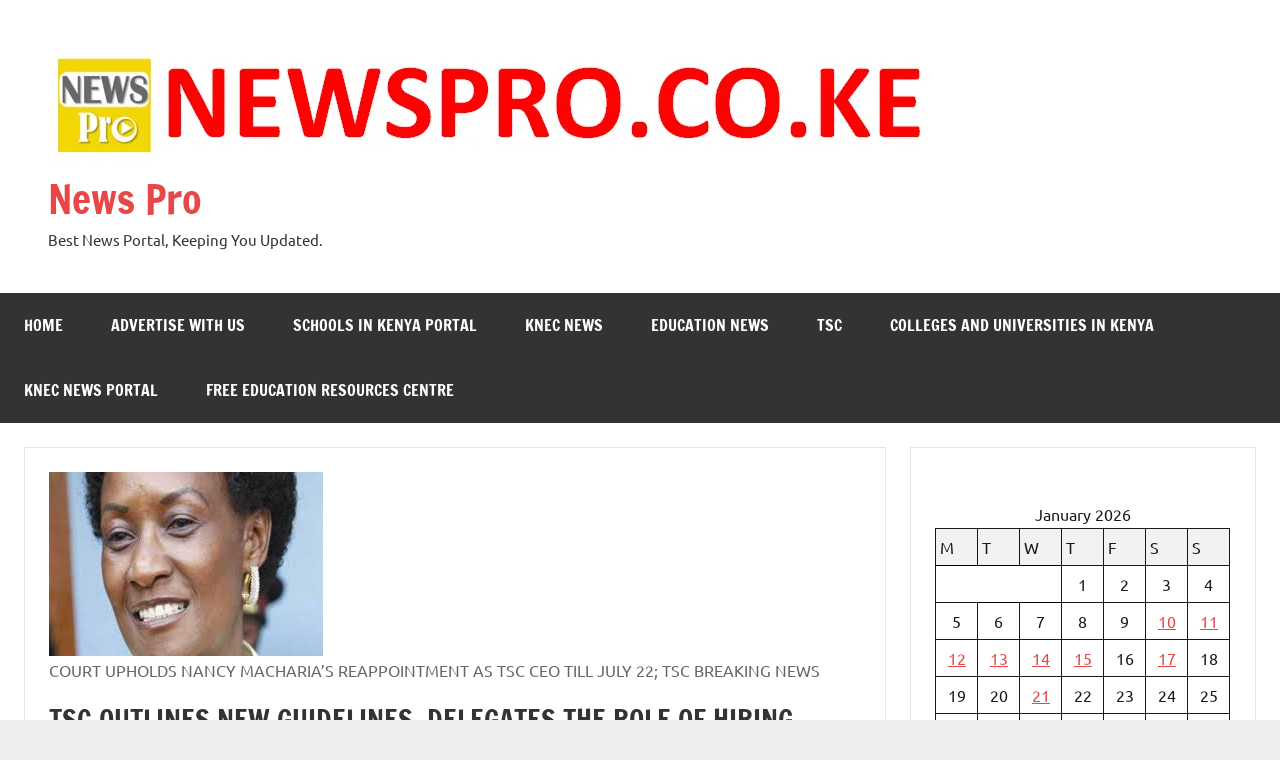

--- FILE ---
content_type: text/html; charset=UTF-8
request_url: https://newspro.co.ke/tsc-outlines-new-guidelines-delegates-the-role-of-hiring-school-heads-tsc-news/
body_size: 16670
content:
<!DOCTYPE html>
<html lang="en-US">

<head>
<meta charset="UTF-8">
<meta name="viewport" content="width=device-width, initial-scale=1">
<link rel="profile" href="https://gmpg.org/xfn/11">

<meta name='robots' content='index, follow, max-image-preview:large, max-snippet:-1, max-video-preview:-1' />

	<!-- This site is optimized with the Yoast SEO plugin v26.8 - https://yoast.com/product/yoast-seo-wordpress/ -->
	<title>TSC OUTLINES NEW GUIDELINES, DELEGATES THE ROLE OF HIRING SCHOOL HEADS: TSC NEWS - News Pro</title>
	<link rel="canonical" href="http://newspro.co.ke/tsc-outlines-new-guidelines-delegates-the-role-of-hiring-school-heads-tsc-news/" />
	<meta property="og:locale" content="en_US" />
	<meta property="og:type" content="article" />
	<meta property="og:title" content="TSC OUTLINES NEW GUIDELINES, DELEGATES THE ROLE OF HIRING SCHOOL HEADS: TSC NEWS - News Pro" />
	<meta property="og:description" content="According to the Commission, this will help promote efficiency in the appointment and deployment of administrators in public schools." />
	<meta property="og:url" content="http://newspro.co.ke/tsc-outlines-new-guidelines-delegates-the-role-of-hiring-school-heads-tsc-news/" />
	<meta property="og:site_name" content="News Pro" />
	<meta property="article:published_time" content="2025-11-29T07:46:58+00:00" />
	<meta property="og:image" content="http://newspro.co.ke/wp-content/uploads/2019/09/download-13.jpg" />
	<meta property="og:image:width" content="274" />
	<meta property="og:image:height" content="184" />
	<meta property="og:image:type" content="image/jpeg" />
	<meta name="author" content="News Pro Team" />
	<meta name="twitter:card" content="summary_large_image" />
	<meta name="twitter:label1" content="Written by" />
	<meta name="twitter:data1" content="News Pro Team" />
	<meta name="twitter:label2" content="Est. reading time" />
	<meta name="twitter:data2" content="3 minutes" />
	<script type="application/ld+json" class="yoast-schema-graph">{"@context":"https://schema.org","@graph":[{"@type":"Article","@id":"http://newspro.co.ke/tsc-outlines-new-guidelines-delegates-the-role-of-hiring-school-heads-tsc-news/#article","isPartOf":{"@id":"http://newspro.co.ke/tsc-outlines-new-guidelines-delegates-the-role-of-hiring-school-heads-tsc-news/"},"author":{"name":"News Pro Team","@id":"https://newspro.co.ke/#/schema/person/f91bc28aea56e9309bc0992737437932"},"headline":"TSC OUTLINES NEW GUIDELINES, DELEGATES THE ROLE OF HIRING SCHOOL HEADS: TSC NEWS","datePublished":"2025-11-29T07:46:58+00:00","mainEntityOfPage":{"@id":"http://newspro.co.ke/tsc-outlines-new-guidelines-delegates-the-role-of-hiring-school-heads-tsc-news/"},"wordCount":591,"commentCount":0,"publisher":{"@id":"https://newspro.co.ke/#organization"},"image":{"@id":"http://newspro.co.ke/tsc-outlines-new-guidelines-delegates-the-role-of-hiring-school-heads-tsc-news/#primaryimage"},"thumbnailUrl":"https://newspro.co.ke/wp-content/uploads/2019/09/download-13.jpg","keywords":["Latest TSC Circular","latest TSC guidelines","latest TSC policies","Teacher Professional Development","TPD Modules","TSC career Progression Guidelines","TSC CPGs","TSC news","TSC process of hiring school heads","TSC Promotions","TSC Promotions Guidelines","TSC Schemes of Service","TSC TPD Modules"],"articleSection":["Breaking News","Education News","TSC","TSC Promotions"],"inLanguage":"en-US"},{"@type":"WebPage","@id":"http://newspro.co.ke/tsc-outlines-new-guidelines-delegates-the-role-of-hiring-school-heads-tsc-news/","url":"http://newspro.co.ke/tsc-outlines-new-guidelines-delegates-the-role-of-hiring-school-heads-tsc-news/","name":"TSC OUTLINES NEW GUIDELINES, DELEGATES THE ROLE OF HIRING SCHOOL HEADS: TSC NEWS - News Pro","isPartOf":{"@id":"https://newspro.co.ke/#website"},"primaryImageOfPage":{"@id":"http://newspro.co.ke/tsc-outlines-new-guidelines-delegates-the-role-of-hiring-school-heads-tsc-news/#primaryimage"},"image":{"@id":"http://newspro.co.ke/tsc-outlines-new-guidelines-delegates-the-role-of-hiring-school-heads-tsc-news/#primaryimage"},"thumbnailUrl":"https://newspro.co.ke/wp-content/uploads/2019/09/download-13.jpg","datePublished":"2025-11-29T07:46:58+00:00","breadcrumb":{"@id":"http://newspro.co.ke/tsc-outlines-new-guidelines-delegates-the-role-of-hiring-school-heads-tsc-news/#breadcrumb"},"inLanguage":"en-US","potentialAction":[{"@type":"ReadAction","target":["http://newspro.co.ke/tsc-outlines-new-guidelines-delegates-the-role-of-hiring-school-heads-tsc-news/"]}]},{"@type":"ImageObject","inLanguage":"en-US","@id":"http://newspro.co.ke/tsc-outlines-new-guidelines-delegates-the-role-of-hiring-school-heads-tsc-news/#primaryimage","url":"https://newspro.co.ke/wp-content/uploads/2019/09/download-13.jpg","contentUrl":"https://newspro.co.ke/wp-content/uploads/2019/09/download-13.jpg","width":274,"height":184,"caption":"COURT UPHOLDS NANCY MACHARIA’S REAPPOINTMENT AS TSC CEO TILL JULY 22; TSC BREAKING NEWS"},{"@type":"BreadcrumbList","@id":"http://newspro.co.ke/tsc-outlines-new-guidelines-delegates-the-role-of-hiring-school-heads-tsc-news/#breadcrumb","itemListElement":[{"@type":"ListItem","position":1,"name":"Home","item":"https://newspro.co.ke/"},{"@type":"ListItem","position":2,"name":"TSC OUTLINES NEW GUIDELINES, DELEGATES THE ROLE OF HIRING SCHOOL HEADS: TSC NEWS"}]},{"@type":"WebSite","@id":"https://newspro.co.ke/#website","url":"https://newspro.co.ke/","name":"News Pro","description":"Best News Portal, Keeping You Updated.","publisher":{"@id":"https://newspro.co.ke/#organization"},"potentialAction":[{"@type":"SearchAction","target":{"@type":"EntryPoint","urlTemplate":"https://newspro.co.ke/?s={search_term_string}"},"query-input":{"@type":"PropertyValueSpecification","valueRequired":true,"valueName":"search_term_string"}}],"inLanguage":"en-US"},{"@type":"Organization","@id":"https://newspro.co.ke/#organization","name":"News Pro","url":"https://newspro.co.ke/","logo":{"@type":"ImageObject","inLanguage":"en-US","@id":"https://newspro.co.ke/#/schema/logo/image/","url":"https://newspro.co.ke/wp-content/uploads/2025/06/cropped-Newspro.co_.ke_.webp","contentUrl":"https://newspro.co.ke/wp-content/uploads/2025/06/cropped-Newspro.co_.ke_.webp","width":512,"height":512,"caption":"News Pro"},"image":{"@id":"https://newspro.co.ke/#/schema/logo/image/"}},{"@type":"Person","@id":"https://newspro.co.ke/#/schema/person/f91bc28aea56e9309bc0992737437932","name":"News Pro Team","image":{"@type":"ImageObject","inLanguage":"en-US","@id":"https://newspro.co.ke/#/schema/person/image/","url":"https://secure.gravatar.com/avatar/513e6792a77aed05cabd9e70f5edd940f85ef794185c209b739d2f9598b4239d?s=96&d=mm&r=g","contentUrl":"https://secure.gravatar.com/avatar/513e6792a77aed05cabd9e70f5edd940f85ef794185c209b739d2f9598b4239d?s=96&d=mm&r=g","caption":"News Pro Team"},"url":"https://newspro.co.ke/author/news-pro-team/"}]}</script>
	<!-- / Yoast SEO plugin. -->


<link rel='dns-prefetch' href='//www.googletagmanager.com' />
<link rel='dns-prefetch' href='//pagead2.googlesyndication.com' />
<link rel="alternate" type="application/rss+xml" title="News Pro &raquo; Feed" href="https://newspro.co.ke/feed/" />
<link rel="alternate" title="oEmbed (JSON)" type="application/json+oembed" href="https://newspro.co.ke/wp-json/oembed/1.0/embed?url=https%3A%2F%2Fnewspro.co.ke%2Ftsc-outlines-new-guidelines-delegates-the-role-of-hiring-school-heads-tsc-news%2F" />
<link rel="alternate" title="oEmbed (XML)" type="text/xml+oembed" href="https://newspro.co.ke/wp-json/oembed/1.0/embed?url=https%3A%2F%2Fnewspro.co.ke%2Ftsc-outlines-new-guidelines-delegates-the-role-of-hiring-school-heads-tsc-news%2F&#038;format=xml" />
<style id='wp-img-auto-sizes-contain-inline-css' type='text/css'>
img:is([sizes=auto i],[sizes^="auto," i]){contain-intrinsic-size:3000px 1500px}
/*# sourceURL=wp-img-auto-sizes-contain-inline-css */
</style>
<link rel='stylesheet' id='dynamico-theme-fonts-css' href='https://newspro.co.ke/wp-content/fonts/029c3859592f59ac71a94feeb50369f6.css?ver=20201110' type='text/css' media='all' />
<style id='wp-emoji-styles-inline-css' type='text/css'>

	img.wp-smiley, img.emoji {
		display: inline !important;
		border: none !important;
		box-shadow: none !important;
		height: 1em !important;
		width: 1em !important;
		margin: 0 0.07em !important;
		vertical-align: -0.1em !important;
		background: none !important;
		padding: 0 !important;
	}
/*# sourceURL=wp-emoji-styles-inline-css */
</style>
<style id='wp-block-library-inline-css' type='text/css'>
:root{--wp-block-synced-color:#7a00df;--wp-block-synced-color--rgb:122,0,223;--wp-bound-block-color:var(--wp-block-synced-color);--wp-editor-canvas-background:#ddd;--wp-admin-theme-color:#007cba;--wp-admin-theme-color--rgb:0,124,186;--wp-admin-theme-color-darker-10:#006ba1;--wp-admin-theme-color-darker-10--rgb:0,107,160.5;--wp-admin-theme-color-darker-20:#005a87;--wp-admin-theme-color-darker-20--rgb:0,90,135;--wp-admin-border-width-focus:2px}@media (min-resolution:192dpi){:root{--wp-admin-border-width-focus:1.5px}}.wp-element-button{cursor:pointer}:root .has-very-light-gray-background-color{background-color:#eee}:root .has-very-dark-gray-background-color{background-color:#313131}:root .has-very-light-gray-color{color:#eee}:root .has-very-dark-gray-color{color:#313131}:root .has-vivid-green-cyan-to-vivid-cyan-blue-gradient-background{background:linear-gradient(135deg,#00d084,#0693e3)}:root .has-purple-crush-gradient-background{background:linear-gradient(135deg,#34e2e4,#4721fb 50%,#ab1dfe)}:root .has-hazy-dawn-gradient-background{background:linear-gradient(135deg,#faaca8,#dad0ec)}:root .has-subdued-olive-gradient-background{background:linear-gradient(135deg,#fafae1,#67a671)}:root .has-atomic-cream-gradient-background{background:linear-gradient(135deg,#fdd79a,#004a59)}:root .has-nightshade-gradient-background{background:linear-gradient(135deg,#330968,#31cdcf)}:root .has-midnight-gradient-background{background:linear-gradient(135deg,#020381,#2874fc)}:root{--wp--preset--font-size--normal:16px;--wp--preset--font-size--huge:42px}.has-regular-font-size{font-size:1em}.has-larger-font-size{font-size:2.625em}.has-normal-font-size{font-size:var(--wp--preset--font-size--normal)}.has-huge-font-size{font-size:var(--wp--preset--font-size--huge)}.has-text-align-center{text-align:center}.has-text-align-left{text-align:left}.has-text-align-right{text-align:right}.has-fit-text{white-space:nowrap!important}#end-resizable-editor-section{display:none}.aligncenter{clear:both}.items-justified-left{justify-content:flex-start}.items-justified-center{justify-content:center}.items-justified-right{justify-content:flex-end}.items-justified-space-between{justify-content:space-between}.screen-reader-text{border:0;clip-path:inset(50%);height:1px;margin:-1px;overflow:hidden;padding:0;position:absolute;width:1px;word-wrap:normal!important}.screen-reader-text:focus{background-color:#ddd;clip-path:none;color:#444;display:block;font-size:1em;height:auto;left:5px;line-height:normal;padding:15px 23px 14px;text-decoration:none;top:5px;width:auto;z-index:100000}html :where(.has-border-color){border-style:solid}html :where([style*=border-top-color]){border-top-style:solid}html :where([style*=border-right-color]){border-right-style:solid}html :where([style*=border-bottom-color]){border-bottom-style:solid}html :where([style*=border-left-color]){border-left-style:solid}html :where([style*=border-width]){border-style:solid}html :where([style*=border-top-width]){border-top-style:solid}html :where([style*=border-right-width]){border-right-style:solid}html :where([style*=border-bottom-width]){border-bottom-style:solid}html :where([style*=border-left-width]){border-left-style:solid}html :where(img[class*=wp-image-]){height:auto;max-width:100%}:where(figure){margin:0 0 1em}html :where(.is-position-sticky){--wp-admin--admin-bar--position-offset:var(--wp-admin--admin-bar--height,0px)}@media screen and (max-width:600px){html :where(.is-position-sticky){--wp-admin--admin-bar--position-offset:0px}}

/*# sourceURL=wp-block-library-inline-css */
</style><style id='wp-block-calendar-inline-css' type='text/css'>
.wp-block-calendar{text-align:center}.wp-block-calendar td,.wp-block-calendar th{border:1px solid;padding:.25em}.wp-block-calendar th{font-weight:400}.wp-block-calendar caption{background-color:inherit}.wp-block-calendar table{border-collapse:collapse;width:100%}.wp-block-calendar table.has-background th{background-color:inherit}.wp-block-calendar table.has-text-color th{color:inherit}.wp-block-calendar :where(table:not(.has-text-color)){color:#40464d}.wp-block-calendar :where(table:not(.has-text-color)) td,.wp-block-calendar :where(table:not(.has-text-color)) th{border-color:#ddd}:where(.wp-block-calendar table:not(.has-background) th){background:#ddd}
/*# sourceURL=https://newspro.co.ke/wp-includes/blocks/calendar/style.min.css */
</style>
<style id='wp-block-categories-inline-css' type='text/css'>
.wp-block-categories{box-sizing:border-box}.wp-block-categories.alignleft{margin-right:2em}.wp-block-categories.alignright{margin-left:2em}.wp-block-categories.wp-block-categories-dropdown.aligncenter{text-align:center}.wp-block-categories .wp-block-categories__label{display:block;width:100%}
/*# sourceURL=https://newspro.co.ke/wp-includes/blocks/categories/style.min.css */
</style>
<style id='global-styles-inline-css' type='text/css'>
:root{--wp--preset--aspect-ratio--square: 1;--wp--preset--aspect-ratio--4-3: 4/3;--wp--preset--aspect-ratio--3-4: 3/4;--wp--preset--aspect-ratio--3-2: 3/2;--wp--preset--aspect-ratio--2-3: 2/3;--wp--preset--aspect-ratio--16-9: 16/9;--wp--preset--aspect-ratio--9-16: 9/16;--wp--preset--color--black: #000000;--wp--preset--color--cyan-bluish-gray: #abb8c3;--wp--preset--color--white: #ffffff;--wp--preset--color--pale-pink: #f78da7;--wp--preset--color--vivid-red: #cf2e2e;--wp--preset--color--luminous-vivid-orange: #ff6900;--wp--preset--color--luminous-vivid-amber: #fcb900;--wp--preset--color--light-green-cyan: #7bdcb5;--wp--preset--color--vivid-green-cyan: #00d084;--wp--preset--color--pale-cyan-blue: #8ed1fc;--wp--preset--color--vivid-cyan-blue: #0693e3;--wp--preset--color--vivid-purple: #9b51e0;--wp--preset--color--primary: #e84747;--wp--preset--color--secondary: #cb3e3e;--wp--preset--color--tertiary: #ae3535;--wp--preset--color--contrast: #4747e8;--wp--preset--color--accent: #47e897;--wp--preset--color--highlight: #e8e847;--wp--preset--color--light-gray: #eeeeee;--wp--preset--color--gray: #777777;--wp--preset--color--dark-gray: #333333;--wp--preset--gradient--vivid-cyan-blue-to-vivid-purple: linear-gradient(135deg,rgb(6,147,227) 0%,rgb(155,81,224) 100%);--wp--preset--gradient--light-green-cyan-to-vivid-green-cyan: linear-gradient(135deg,rgb(122,220,180) 0%,rgb(0,208,130) 100%);--wp--preset--gradient--luminous-vivid-amber-to-luminous-vivid-orange: linear-gradient(135deg,rgb(252,185,0) 0%,rgb(255,105,0) 100%);--wp--preset--gradient--luminous-vivid-orange-to-vivid-red: linear-gradient(135deg,rgb(255,105,0) 0%,rgb(207,46,46) 100%);--wp--preset--gradient--very-light-gray-to-cyan-bluish-gray: linear-gradient(135deg,rgb(238,238,238) 0%,rgb(169,184,195) 100%);--wp--preset--gradient--cool-to-warm-spectrum: linear-gradient(135deg,rgb(74,234,220) 0%,rgb(151,120,209) 20%,rgb(207,42,186) 40%,rgb(238,44,130) 60%,rgb(251,105,98) 80%,rgb(254,248,76) 100%);--wp--preset--gradient--blush-light-purple: linear-gradient(135deg,rgb(255,206,236) 0%,rgb(152,150,240) 100%);--wp--preset--gradient--blush-bordeaux: linear-gradient(135deg,rgb(254,205,165) 0%,rgb(254,45,45) 50%,rgb(107,0,62) 100%);--wp--preset--gradient--luminous-dusk: linear-gradient(135deg,rgb(255,203,112) 0%,rgb(199,81,192) 50%,rgb(65,88,208) 100%);--wp--preset--gradient--pale-ocean: linear-gradient(135deg,rgb(255,245,203) 0%,rgb(182,227,212) 50%,rgb(51,167,181) 100%);--wp--preset--gradient--electric-grass: linear-gradient(135deg,rgb(202,248,128) 0%,rgb(113,206,126) 100%);--wp--preset--gradient--midnight: linear-gradient(135deg,rgb(2,3,129) 0%,rgb(40,116,252) 100%);--wp--preset--font-size--small: 13px;--wp--preset--font-size--medium: 20px;--wp--preset--font-size--large: 36px;--wp--preset--font-size--x-large: 42px;--wp--preset--font-size--extra-large: 48px;--wp--preset--font-size--huge: 64px;--wp--preset--spacing--20: 0.44rem;--wp--preset--spacing--30: 0.67rem;--wp--preset--spacing--40: 1rem;--wp--preset--spacing--50: 1.5rem;--wp--preset--spacing--60: 2.25rem;--wp--preset--spacing--70: 3.38rem;--wp--preset--spacing--80: 5.06rem;--wp--preset--shadow--natural: 6px 6px 9px rgba(0, 0, 0, 0.2);--wp--preset--shadow--deep: 12px 12px 50px rgba(0, 0, 0, 0.4);--wp--preset--shadow--sharp: 6px 6px 0px rgba(0, 0, 0, 0.2);--wp--preset--shadow--outlined: 6px 6px 0px -3px rgb(255, 255, 255), 6px 6px rgb(0, 0, 0);--wp--preset--shadow--crisp: 6px 6px 0px rgb(0, 0, 0);}:root { --wp--style--global--content-size: 900px;--wp--style--global--wide-size: 1100px; }:where(body) { margin: 0; }.wp-site-blocks > .alignleft { float: left; margin-right: 2em; }.wp-site-blocks > .alignright { float: right; margin-left: 2em; }.wp-site-blocks > .aligncenter { justify-content: center; margin-left: auto; margin-right: auto; }:where(.is-layout-flex){gap: 0.5em;}:where(.is-layout-grid){gap: 0.5em;}.is-layout-flow > .alignleft{float: left;margin-inline-start: 0;margin-inline-end: 2em;}.is-layout-flow > .alignright{float: right;margin-inline-start: 2em;margin-inline-end: 0;}.is-layout-flow > .aligncenter{margin-left: auto !important;margin-right: auto !important;}.is-layout-constrained > .alignleft{float: left;margin-inline-start: 0;margin-inline-end: 2em;}.is-layout-constrained > .alignright{float: right;margin-inline-start: 2em;margin-inline-end: 0;}.is-layout-constrained > .aligncenter{margin-left: auto !important;margin-right: auto !important;}.is-layout-constrained > :where(:not(.alignleft):not(.alignright):not(.alignfull)){max-width: var(--wp--style--global--content-size);margin-left: auto !important;margin-right: auto !important;}.is-layout-constrained > .alignwide{max-width: var(--wp--style--global--wide-size);}body .is-layout-flex{display: flex;}.is-layout-flex{flex-wrap: wrap;align-items: center;}.is-layout-flex > :is(*, div){margin: 0;}body .is-layout-grid{display: grid;}.is-layout-grid > :is(*, div){margin: 0;}body{padding-top: 0px;padding-right: 0px;padding-bottom: 0px;padding-left: 0px;}a:where(:not(.wp-element-button)){text-decoration: underline;}:root :where(.wp-element-button, .wp-block-button__link){background-color: #32373c;border-width: 0;color: #fff;font-family: inherit;font-size: inherit;font-style: inherit;font-weight: inherit;letter-spacing: inherit;line-height: inherit;padding-top: calc(0.667em + 2px);padding-right: calc(1.333em + 2px);padding-bottom: calc(0.667em + 2px);padding-left: calc(1.333em + 2px);text-decoration: none;text-transform: inherit;}.has-black-color{color: var(--wp--preset--color--black) !important;}.has-cyan-bluish-gray-color{color: var(--wp--preset--color--cyan-bluish-gray) !important;}.has-white-color{color: var(--wp--preset--color--white) !important;}.has-pale-pink-color{color: var(--wp--preset--color--pale-pink) !important;}.has-vivid-red-color{color: var(--wp--preset--color--vivid-red) !important;}.has-luminous-vivid-orange-color{color: var(--wp--preset--color--luminous-vivid-orange) !important;}.has-luminous-vivid-amber-color{color: var(--wp--preset--color--luminous-vivid-amber) !important;}.has-light-green-cyan-color{color: var(--wp--preset--color--light-green-cyan) !important;}.has-vivid-green-cyan-color{color: var(--wp--preset--color--vivid-green-cyan) !important;}.has-pale-cyan-blue-color{color: var(--wp--preset--color--pale-cyan-blue) !important;}.has-vivid-cyan-blue-color{color: var(--wp--preset--color--vivid-cyan-blue) !important;}.has-vivid-purple-color{color: var(--wp--preset--color--vivid-purple) !important;}.has-primary-color{color: var(--wp--preset--color--primary) !important;}.has-secondary-color{color: var(--wp--preset--color--secondary) !important;}.has-tertiary-color{color: var(--wp--preset--color--tertiary) !important;}.has-contrast-color{color: var(--wp--preset--color--contrast) !important;}.has-accent-color{color: var(--wp--preset--color--accent) !important;}.has-highlight-color{color: var(--wp--preset--color--highlight) !important;}.has-light-gray-color{color: var(--wp--preset--color--light-gray) !important;}.has-gray-color{color: var(--wp--preset--color--gray) !important;}.has-dark-gray-color{color: var(--wp--preset--color--dark-gray) !important;}.has-black-background-color{background-color: var(--wp--preset--color--black) !important;}.has-cyan-bluish-gray-background-color{background-color: var(--wp--preset--color--cyan-bluish-gray) !important;}.has-white-background-color{background-color: var(--wp--preset--color--white) !important;}.has-pale-pink-background-color{background-color: var(--wp--preset--color--pale-pink) !important;}.has-vivid-red-background-color{background-color: var(--wp--preset--color--vivid-red) !important;}.has-luminous-vivid-orange-background-color{background-color: var(--wp--preset--color--luminous-vivid-orange) !important;}.has-luminous-vivid-amber-background-color{background-color: var(--wp--preset--color--luminous-vivid-amber) !important;}.has-light-green-cyan-background-color{background-color: var(--wp--preset--color--light-green-cyan) !important;}.has-vivid-green-cyan-background-color{background-color: var(--wp--preset--color--vivid-green-cyan) !important;}.has-pale-cyan-blue-background-color{background-color: var(--wp--preset--color--pale-cyan-blue) !important;}.has-vivid-cyan-blue-background-color{background-color: var(--wp--preset--color--vivid-cyan-blue) !important;}.has-vivid-purple-background-color{background-color: var(--wp--preset--color--vivid-purple) !important;}.has-primary-background-color{background-color: var(--wp--preset--color--primary) !important;}.has-secondary-background-color{background-color: var(--wp--preset--color--secondary) !important;}.has-tertiary-background-color{background-color: var(--wp--preset--color--tertiary) !important;}.has-contrast-background-color{background-color: var(--wp--preset--color--contrast) !important;}.has-accent-background-color{background-color: var(--wp--preset--color--accent) !important;}.has-highlight-background-color{background-color: var(--wp--preset--color--highlight) !important;}.has-light-gray-background-color{background-color: var(--wp--preset--color--light-gray) !important;}.has-gray-background-color{background-color: var(--wp--preset--color--gray) !important;}.has-dark-gray-background-color{background-color: var(--wp--preset--color--dark-gray) !important;}.has-black-border-color{border-color: var(--wp--preset--color--black) !important;}.has-cyan-bluish-gray-border-color{border-color: var(--wp--preset--color--cyan-bluish-gray) !important;}.has-white-border-color{border-color: var(--wp--preset--color--white) !important;}.has-pale-pink-border-color{border-color: var(--wp--preset--color--pale-pink) !important;}.has-vivid-red-border-color{border-color: var(--wp--preset--color--vivid-red) !important;}.has-luminous-vivid-orange-border-color{border-color: var(--wp--preset--color--luminous-vivid-orange) !important;}.has-luminous-vivid-amber-border-color{border-color: var(--wp--preset--color--luminous-vivid-amber) !important;}.has-light-green-cyan-border-color{border-color: var(--wp--preset--color--light-green-cyan) !important;}.has-vivid-green-cyan-border-color{border-color: var(--wp--preset--color--vivid-green-cyan) !important;}.has-pale-cyan-blue-border-color{border-color: var(--wp--preset--color--pale-cyan-blue) !important;}.has-vivid-cyan-blue-border-color{border-color: var(--wp--preset--color--vivid-cyan-blue) !important;}.has-vivid-purple-border-color{border-color: var(--wp--preset--color--vivid-purple) !important;}.has-primary-border-color{border-color: var(--wp--preset--color--primary) !important;}.has-secondary-border-color{border-color: var(--wp--preset--color--secondary) !important;}.has-tertiary-border-color{border-color: var(--wp--preset--color--tertiary) !important;}.has-contrast-border-color{border-color: var(--wp--preset--color--contrast) !important;}.has-accent-border-color{border-color: var(--wp--preset--color--accent) !important;}.has-highlight-border-color{border-color: var(--wp--preset--color--highlight) !important;}.has-light-gray-border-color{border-color: var(--wp--preset--color--light-gray) !important;}.has-gray-border-color{border-color: var(--wp--preset--color--gray) !important;}.has-dark-gray-border-color{border-color: var(--wp--preset--color--dark-gray) !important;}.has-vivid-cyan-blue-to-vivid-purple-gradient-background{background: var(--wp--preset--gradient--vivid-cyan-blue-to-vivid-purple) !important;}.has-light-green-cyan-to-vivid-green-cyan-gradient-background{background: var(--wp--preset--gradient--light-green-cyan-to-vivid-green-cyan) !important;}.has-luminous-vivid-amber-to-luminous-vivid-orange-gradient-background{background: var(--wp--preset--gradient--luminous-vivid-amber-to-luminous-vivid-orange) !important;}.has-luminous-vivid-orange-to-vivid-red-gradient-background{background: var(--wp--preset--gradient--luminous-vivid-orange-to-vivid-red) !important;}.has-very-light-gray-to-cyan-bluish-gray-gradient-background{background: var(--wp--preset--gradient--very-light-gray-to-cyan-bluish-gray) !important;}.has-cool-to-warm-spectrum-gradient-background{background: var(--wp--preset--gradient--cool-to-warm-spectrum) !important;}.has-blush-light-purple-gradient-background{background: var(--wp--preset--gradient--blush-light-purple) !important;}.has-blush-bordeaux-gradient-background{background: var(--wp--preset--gradient--blush-bordeaux) !important;}.has-luminous-dusk-gradient-background{background: var(--wp--preset--gradient--luminous-dusk) !important;}.has-pale-ocean-gradient-background{background: var(--wp--preset--gradient--pale-ocean) !important;}.has-electric-grass-gradient-background{background: var(--wp--preset--gradient--electric-grass) !important;}.has-midnight-gradient-background{background: var(--wp--preset--gradient--midnight) !important;}.has-small-font-size{font-size: var(--wp--preset--font-size--small) !important;}.has-medium-font-size{font-size: var(--wp--preset--font-size--medium) !important;}.has-large-font-size{font-size: var(--wp--preset--font-size--large) !important;}.has-x-large-font-size{font-size: var(--wp--preset--font-size--x-large) !important;}.has-extra-large-font-size{font-size: var(--wp--preset--font-size--extra-large) !important;}.has-huge-font-size{font-size: var(--wp--preset--font-size--huge) !important;}
/*# sourceURL=global-styles-inline-css */
</style>

<link rel='stylesheet' id='dynamico-stylesheet-css' href='https://newspro.co.ke/wp-content/themes/dynamico/style.css?ver=1.1.5' type='text/css' media='all' />
<script type="text/javascript" src="https://newspro.co.ke/wp-content/themes/dynamico/assets/js/svgxuse.min.js?ver=1.2.6" id="svgxuse-js"></script>
<script type="text/javascript" src="https://newspro.co.ke/wp-includes/js/jquery/jquery.min.js?ver=3.7.1" id="jquery-core-js"></script>
<script type="text/javascript" src="https://newspro.co.ke/wp-includes/js/jquery/jquery-migrate.min.js?ver=3.4.1" id="jquery-migrate-js"></script>

<!-- Google tag (gtag.js) snippet added by Site Kit -->
<!-- Google Analytics snippet added by Site Kit -->
<script type="text/javascript" src="https://www.googletagmanager.com/gtag/js?id=GT-M6BBLLQD" id="google_gtagjs-js" async></script>
<script type="text/javascript" id="google_gtagjs-js-after">
/* <![CDATA[ */
window.dataLayer = window.dataLayer || [];function gtag(){dataLayer.push(arguments);}
gtag("set","linker",{"domains":["newspro.co.ke"]});
gtag("js", new Date());
gtag("set", "developer_id.dZTNiMT", true);
gtag("config", "GT-M6BBLLQD");
 window._googlesitekit = window._googlesitekit || {}; window._googlesitekit.throttledEvents = []; window._googlesitekit.gtagEvent = (name, data) => { var key = JSON.stringify( { name, data } ); if ( !! window._googlesitekit.throttledEvents[ key ] ) { return; } window._googlesitekit.throttledEvents[ key ] = true; setTimeout( () => { delete window._googlesitekit.throttledEvents[ key ]; }, 5 ); gtag( "event", name, { ...data, event_source: "site-kit" } ); }; 
//# sourceURL=google_gtagjs-js-after
/* ]]> */
</script>
<link rel="https://api.w.org/" href="https://newspro.co.ke/wp-json/" /><link rel="alternate" title="JSON" type="application/json" href="https://newspro.co.ke/wp-json/wp/v2/posts/6235" /><link rel="EditURI" type="application/rsd+xml" title="RSD" href="https://newspro.co.ke/xmlrpc.php?rsd" />
<meta name="generator" content="WordPress 6.9" />
<link rel='shortlink' href='https://newspro.co.ke/?p=6235' />
<meta name="generator" content="Site Kit by Google 1.170.0" />
<!-- Google AdSense meta tags added by Site Kit -->
<meta name="google-adsense-platform-account" content="ca-host-pub-2644536267352236">
<meta name="google-adsense-platform-domain" content="sitekit.withgoogle.com">
<!-- End Google AdSense meta tags added by Site Kit -->
      <meta name="onesignal" content="wordpress-plugin"/>
            <script>

      window.OneSignalDeferred = window.OneSignalDeferred || [];

      OneSignalDeferred.push(function(OneSignal) {
        var oneSignal_options = {};
        window._oneSignalInitOptions = oneSignal_options;

        oneSignal_options['serviceWorkerParam'] = { scope: '/' };
oneSignal_options['serviceWorkerPath'] = 'OneSignalSDKWorker.js.php';

        OneSignal.Notifications.setDefaultUrl("https://newspro.co.ke");

        oneSignal_options['wordpress'] = true;
oneSignal_options['appId'] = 'c8620a67-391b-4e60-88fc-55ecc45330a2';
oneSignal_options['allowLocalhostAsSecureOrigin'] = true;
oneSignal_options['welcomeNotification'] = { };
oneSignal_options['welcomeNotification']['title'] = "";
oneSignal_options['welcomeNotification']['message'] = "";
oneSignal_options['path'] = "https://newspro.co.ke/wp-content/plugins/onesignal-free-web-push-notifications/sdk_files/";
oneSignal_options['promptOptions'] = { };
oneSignal_options['notifyButton'] = { };
oneSignal_options['notifyButton']['enable'] = true;
oneSignal_options['notifyButton']['position'] = 'bottom-right';
oneSignal_options['notifyButton']['theme'] = 'default';
oneSignal_options['notifyButton']['size'] = 'medium';
oneSignal_options['notifyButton']['showCredit'] = true;
oneSignal_options['notifyButton']['text'] = {};
              OneSignal.init(window._oneSignalInitOptions);
              OneSignal.Slidedown.promptPush()      });

      function documentInitOneSignal() {
        var oneSignal_elements = document.getElementsByClassName("OneSignal-prompt");

        var oneSignalLinkClickHandler = function(event) { OneSignal.Notifications.requestPermission(); event.preventDefault(); };        for(var i = 0; i < oneSignal_elements.length; i++)
          oneSignal_elements[i].addEventListener('click', oneSignalLinkClickHandler, false);
      }

      if (document.readyState === 'complete') {
           documentInitOneSignal();
      }
      else {
           window.addEventListener("load", function(event){
               documentInitOneSignal();
          });
      }
    </script>
<link rel="amphtml" href="https://newspro.co.ke/tsc-outlines-new-guidelines-delegates-the-role-of-hiring-school-heads-tsc-news/?amp=1">
<!-- Google AdSense snippet added by Site Kit -->
<script type="text/javascript" async="async" src="https://pagead2.googlesyndication.com/pagead/js/adsbygoogle.js?client=ca-pub-1582542440876867&amp;host=ca-host-pub-2644536267352236" crossorigin="anonymous"></script>

<!-- End Google AdSense snippet added by Site Kit -->
<link rel="icon" href="https://newspro.co.ke/wp-content/uploads/2025/06/cropped-Newspro.co_.ke_-32x32.webp" sizes="32x32" />
<link rel="icon" href="https://newspro.co.ke/wp-content/uploads/2025/06/cropped-Newspro.co_.ke_-192x192.webp" sizes="192x192" />
<link rel="apple-touch-icon" href="https://newspro.co.ke/wp-content/uploads/2025/06/cropped-Newspro.co_.ke_-180x180.webp" />
<meta name="msapplication-TileImage" content="https://newspro.co.ke/wp-content/uploads/2025/06/cropped-Newspro.co_.ke_-270x270.webp" />
		<style type="text/css" id="wp-custom-css">
			@media screen and (max-width: 600px) {
    table {
        width: 100%;
        display: block;
        overflow-x: auto;
    }
}		</style>
		

<style>
    .table-responsive table{
        border-collapse: collapse;
        border-spacing: 0;
        table-layout: auto;
        padding: 0;
        width: 100%;
        max-width: 100%;
        margin: 0 auto 20px auto;
    }

    .table-responsive {
        overflow-x: auto;
        min-height: 0.01%;
        margin-bottom: 20px;
    }

    .table-responsive::-webkit-scrollbar {
        width: 10px;
        height: 10px;
    }
    .table-responsive::-webkit-scrollbar-thumb {
        background: #dddddd;
        border-radius: 2px;
    }
    .table-responsive::-webkit-scrollbar-track-piece {
        background: #fff;
    }

    @media (max-width: 992px) {
        .table-responsive table{
            width: auto!important;
            margin:0 auto 15px auto!important;
        }
    }

    @media screen and (max-width: 767px) {
        .table-responsive {
            width: 100%;
            margin-bottom: 15px;
            overflow-y: hidden;
            -ms-overflow-style: -ms-autohiding-scrollbar;
        }
        .table-responsive::-webkit-scrollbar {
            width: 5px;
            height: 5px;
        }

    }


    @media screen and (min-width: 1200px) {
        .table-responsive .table {
            max-width: 100%!important;
        }
    }
    .wprt-container .table > thead > tr > th,
    .wprt-container .table > tbody > tr > th,
    .wprt-container .table > tfoot > tr > th,
    .wprt-container .table > thead > tr > td,
    .wprt-container .table > tbody > tr > td,
    .wprt-container .table > tfoot > tr > td,
    .wprt-container .table > tr > td{
        border: 1px solid #dddddd!important;
    }

    .wprt-container .table > thead > tr > th,
    .wprt-container .table > tbody > tr > th,
    .wprt-container .table > tfoot > tr > th,
    .wprt-container .table > thead > tr > td,
    .wprt-container .table > tbody > tr > td,
    .wprt-container .table > tfoot > tr > td,
    .wprt-container .table > tr > td{
        padding-top: 8px!important;
        padding-right: 8px!important;
        padding-bottom: 8px!important;
        padding-left: 8px!important;
        vertical-align: middle;
        text-align: center;
    }

    .wprt-container .table-responsive .table tr:nth-child(odd) {
        background-color: #fff!important;
    }

    .wprt-container .table-responsive .table tr:nth-child(even){
        background-color: #f9f9f9!important;
    }

    .wprt-container .table-responsive .table thead+tbody tr:nth-child(even) {
        background-color: #fff!important;
    }

    .wprt-container .table-responsive .table thead+tbody tr:nth-child(odd){
        background-color: #f9f9f9!important;
    }
    
    
    .table-responsive table p {
        margin: 0!important;
        padding: 0!important;
    }

    .table-responsive table tbody tr td, .table-responsive table tbody tr th{
        background-color: inherit!important;
    }

</style>

    </head>

<body class="wp-singular post-template-default single single-post postid-6235 single-format-standard wp-custom-logo wp-embed-responsive wp-theme-dynamico centered-theme-layout has-sidebar is-blog-page">

	
	<div id="page" class="site">
		<a class="skip-link screen-reader-text" href="#content">Skip to content</a>

		
		<header id="masthead" class="site-header" role="banner">

			<div class="header-main">

				
			<div class="site-logo">
				<a href="https://newspro.co.ke/" class="custom-logo-link" rel="home"><img width="891" height="131" src="https://newspro.co.ke/wp-content/uploads/2025/06/Newspro.co_.ke_.webp" class="custom-logo" alt="Newspro.co.ke" decoding="async" fetchpriority="high" srcset="https://newspro.co.ke/wp-content/uploads/2025/06/Newspro.co_.ke_.webp 891w, https://newspro.co.ke/wp-content/uploads/2025/06/Newspro.co_.ke_-325x48.webp 325w, https://newspro.co.ke/wp-content/uploads/2025/06/Newspro.co_.ke_-768x113.webp 768w" sizes="(max-width: 891px) 100vw, 891px" /></a>			</div>

			
				
<div class="site-branding">

	
			<p class="site-title"><a href="https://newspro.co.ke/" rel="home">News Pro</a></p>

			
			<p class="site-description">Best News Portal, Keeping You Updated.</p>

			
</div><!-- .site-branding -->

				
			</div><!-- .header-main -->

			

	<div id="main-navigation-wrap" class="primary-navigation-wrap">

		
		<button class="primary-menu-toggle menu-toggle" aria-controls="primary-menu" aria-expanded="false" >
			<svg class="icon icon-menu" aria-hidden="true" role="img"> <use xlink:href="https://newspro.co.ke/wp-content/themes/dynamico/assets/icons/genericons-neue.svg#menu"></use> </svg><svg class="icon icon-close" aria-hidden="true" role="img"> <use xlink:href="https://newspro.co.ke/wp-content/themes/dynamico/assets/icons/genericons-neue.svg#close"></use> </svg>			<span class="menu-toggle-text">Menu</span>
		</button>

		<div class="primary-navigation">

			<nav id="site-navigation" class="main-navigation"  role="navigation" aria-label="Primary Menu">

				<ul id="primary-menu" class="menu"><li id="menu-item-40415" class="menu-item menu-item-type-custom menu-item-object-custom menu-item-home menu-item-40415"><a href="https://newspro.co.ke">Home</a></li>
<li id="menu-item-40416" class="menu-item menu-item-type-post_type menu-item-object-page menu-item-40416"><a href="https://newspro.co.ke/advertise-with-us/">Advertise with Us</a></li>
<li id="menu-item-40417" class="menu-item menu-item-type-taxonomy menu-item-object-category menu-item-40417"><a href="https://newspro.co.ke/category/schools-in-kenya-portal/">SCHOOLS IN KENYA PORTAL</a></li>
<li id="menu-item-40418" class="menu-item menu-item-type-taxonomy menu-item-object-category menu-item-40418"><a href="https://newspro.co.ke/category/knec-news/">KNEC NEWS</a></li>
<li id="menu-item-40419" class="menu-item menu-item-type-taxonomy menu-item-object-category current-post-ancestor current-menu-parent current-post-parent menu-item-40419"><a href="https://newspro.co.ke/category/education/">Education News</a></li>
<li id="menu-item-40420" class="menu-item menu-item-type-taxonomy menu-item-object-category current-post-ancestor current-menu-parent current-post-parent menu-item-40420"><a href="https://newspro.co.ke/category/education/tsc-news/">TSC</a></li>
<li id="menu-item-40421" class="menu-item menu-item-type-taxonomy menu-item-object-category menu-item-40421"><a href="https://newspro.co.ke/category/education/colleges-and-universities-in-kenya/">COLLEGES AND UNIVERSITIES IN KENYA</a></li>
<li id="menu-item-40422" class="menu-item menu-item-type-taxonomy menu-item-object-category menu-item-40422"><a href="https://newspro.co.ke/category/knec-news-portal/">KNEC News Portal</a></li>
<li id="menu-item-40423" class="menu-item menu-item-type-taxonomy menu-item-object-category menu-item-40423"><a href="https://newspro.co.ke/category/free-education-resources-centre/">Free Education Resources Centre</a></li>
</ul>			</nav><!-- #site-navigation -->

		</div><!-- .primary-navigation -->

	</div>



		</header><!-- #masthead -->

		
		
		
		<div id="content" class="site-content">

			<main id="main" class="site-main" role="main">

				
<article id="post-6235" class="post-6235 post type-post status-publish format-standard has-post-thumbnail hentry category-breaking-news category-education category-tsc-news category-tsc-promotions tag-latest-tsc-circular tag-latest-tsc-guidelines tag-latest-tsc-policies tag-teacher-professional-development tag-tpd-modules tag-tsc-career-progression-guidelines tag-tsc-cpgs tag-tsc-news tag-tsc-process-of-hiring-school-heads tag-tsc-promotions tag-tsc-promotions-guidelines tag-tsc-schemes-of-service tag-tsc-tpd-modules">

	
			<figure class="post-image post-image-single">
				<img width="274" height="184" src="https://newspro.co.ke/wp-content/uploads/2019/09/download-13.jpg" class="attachment-dynamico-ultra-wide size-dynamico-ultra-wide wp-post-image" alt="COURT UPHOLDS NANCY MACHARIA’S REAPPOINTMENT AS TSC CEO TILL JULY 22; TSC BREAKING NEWS" decoding="async" />
									<figcaption class="wp-caption-text">COURT UPHOLDS NANCY MACHARIA’S REAPPOINTMENT AS TSC CEO TILL JULY 22; TSC BREAKING NEWS</figcaption>
							</figure><!-- .post-image -->

			
	<header class="post-header entry-header">

		<h1 class="post-title entry-title">TSC OUTLINES NEW GUIDELINES, DELEGATES THE ROLE OF HIRING SCHOOL HEADS: TSC NEWS</h1>
		<div class="entry-meta"><span class="posted-on"><a href="https://newspro.co.ke/tsc-outlines-new-guidelines-delegates-the-role-of-hiring-school-heads-tsc-news/" rel="bookmark"><time class="entry-date published updated" datetime="2025-11-29T10:46:58+03:00">November 29, 2025</time></a></span><span class="posted-by"> <span class="author vcard"><a class="url fn n" href="https://newspro.co.ke/author/news-pro-team/" title="View all posts by News Pro Team" rel="author">News Pro Team</a></span></span></div>
	</header><!-- .entry-header -->

	
<div class="entry-content">

	<div class='code-block code-block-7' style='margin: 8px 0; clear: both; background-color: rgb(167, 165, 165);'>
<div class="code-block-label">Advertisements</div>
<amp-ad width="100vw" height="320"
     type="adsense"
     data-ad-client="ca-pub-1582542440876867"
     data-ad-slot="2447453914"
     data-auto-format="rspv"
     data-full-width="">
  <div overflow=""></div>
</amp-ad></div>
<div class='code-block code-block-1' style='margin: 8px 0; clear: both; background-color: rgb(167, 165, 165);'>
<div class="code-block-label">Advertisements</div>
<script async src="https://pagead2.googlesyndication.com/pagead/js/adsbygoogle.js?client=ca-pub-1582542440876867"
     crossorigin="anonymous"></script>
<!-- New AD 2025 -->
<ins class="adsbygoogle"
     style="display:block"
     data-full-width-responsive="true"
     data-ad-client="ca-pub-1582542440876867"
     data-ad-slot="2447453914"
     data-ad-format="auto"></ins>
<script>
     (adsbygoogle = window.adsbygoogle || []).push({});
</script></div>
<div class="wprt-container"><p><strong>TSC OUTLINES NEW GUIDELINES, DELEGATES THE ROLE OF HIRING SCHOOL HEADS: TSC NEWS </strong></p>
<p>The Teachers Service Commission, TSC has come up with new guidelines that will govern the process of <strong>hiring </strong>school administrators: principals, primary school heads, deputies, senior masters, and teachers.</p>
<p>According to the latest TSC <strong>Circular</strong>, the power to interview and hire school administrators now lies with regional directors of education.</p><div class='code-block code-block-8' style='margin: 8px 0; clear: both; background-color: rgb(167, 165, 165);'>
<div class="code-block-label">Advertisements</div>
<amp-ad width="100vw" height="320"
     type="adsense"
     data-ad-client="ca-pub-1582542440876867"
     data-ad-slot="2447453914"
     data-auto-format="rspv"
     data-full-width="">
  <div overflow=""></div>
</amp-ad></div>

<p>&nbsp;</p>
<p><strong>SCHOOLS WITH TWO OR MORE HEADS ON PAPER</strong></p><div class='code-block code-block-3' style='margin: 8px 0; clear: both; background-color: rgb(167, 165, 165);'>
<div class="code-block-label">Advertisements</div>
<script async src="https://pagead2.googlesyndication.com/pagead/js/adsbygoogle.js?client=ca-pub-1582542440876867"
     crossorigin="anonymous"></script>
<!-- New AD 2025 -->
<ins class="adsbygoogle"
     style="display:block"
     data-full-width-responsive="true"
     data-ad-client="ca-pub-1582542440876867"
     data-ad-slot="2447453914"
     data-ad-format="auto"></ins>
<script>
     (adsbygoogle = window.adsbygoogle || []).push({});
</script></div>

<p>This decision was arrived at after the Commission realized that some schools were having more than one head, contrary to the current TSC staffing rules.</p><div class='code-block code-block-9' style='margin: 8px 0; clear: both; background-color: rgb(167, 165, 165);'>
<div class="code-block-label">Advertisements</div>
<amp-ad width="100vw" height="320"
     type="adsense"
     data-ad-client="ca-pub-1582542440876867"
     data-ad-slot="2447453914"
     data-auto-format="rspv"
     data-full-width="">
  <div overflow=""></div>
</amp-ad></div>

<p>In a bid to salvage the situation resulting in erroneously <strong>promotions</strong>, the Commission has <strong>delegated</strong> this responsibility to regional directors.</p>
<p>According to the Commission, this will help promote efficiency in the<strong> appointment</strong> and <strong>deployment</strong> of <strong>administrators</strong> in public schools.</p><div class='code-block code-block-4' style='margin: 8px 0; clear: both; background-color: rgb(167, 165, 165);'>
<script async src="https://pagead2.googlesyndication.com/pagead/js/adsbygoogle.js?client=ca-pub-1582542440876867"
     crossorigin="anonymous"></script>
<!-- New AD 2025 -->
<ins class="adsbygoogle"
     style="display:block"
     data-full-width-responsive="true"
     data-ad-client="ca-pub-1582542440876867"
     data-ad-slot="2447453914"
     data-ad-format="auto"></ins>
<script>
     (adsbygoogle = window.adsbygoogle || []).push({});
</script></div>

<p>&nbsp;</p>
<p><strong>NEW GUIDELINES AND POLICY</strong></p><div class='code-block code-block-10' style='margin: 8px 0; clear: both;'>
<amp-ad width="100vw" height="320"
     type="adsense"
     data-ad-client="ca-pub-1582542440876867"
     data-ad-slot="2447453914"
     data-auto-format="rspv"
     data-full-width="">
  <div overflow=""></div>
</amp-ad></div>

<p>The new TSC guidelines are tied to the Commission’s policy on the appointment and deployment of institutional administrators, Career Progression Guidelines, CPGs, the Code of regulation, and other rules governing the teaching sector.</p>
<div class='code-block code-block-2' style='margin: 8px 0; clear: both; background-color: rgb(167, 165, 165);'>
<div class="code-block-label">Advertisements</div>
<script async src="https://pagead2.googlesyndication.com/pagead/js/adsbygoogle.js?client=ca-pub-1582542440876867"
     crossorigin="anonymous"></script>
<!-- New AD 2025 -->
<ins class="adsbygoogle"
     style="display:block"
     data-full-width-responsive="true"
     data-ad-client="ca-pub-1582542440876867"
     data-ad-slot="2447453914"
     data-ad-format="auto"></ins>
<script>
     (adsbygoogle = window.adsbygoogle || []).push({});
</script></div>
<p>&nbsp;</p>
<p><strong>CAREER PROGRESSION GUIDELINES, CPGs</strong></p>
<p>The current TSC Career Progression Guidelines, CPGs introduced a competitive recruitment process for available administrative positions in all public schools.</p>
<p>In the guidelines, the promotion of teachers depends on available vacancies in the given institutions, minimum qualifications per grade, and relevant <strong>Teacher Professional Development, TPD Modules.</strong></p>
<p>Other relevant factors include work experience and satisfactory performance.</p>
<p>The policy does not however include <strong>higher academic qualifications </strong>as a possible criterion to be used in the selection process.</p>
<p>This issue has been an eyesore causing friction between the Commission and teachers’ unions.</p>
<p><strong> </strong></p>
<p><strong>TSC SCHEMES OF SERVICE</strong></p>
<p>The new guidelines replace TSC schemes of service which were stratified into three major categories: scheme of service for non-graduate teachers, the scheme of service for graduate teachers, and scheme of service for technical teachers and lecturers.</p>
<p>In the new guidelines, all teachers will be required to undertake professional development modules to facilitate their Career Progression as per the provisions of Regulation 48 of the TSC Code of Regulations for Teachers.</p>
<p><strong>GRADES</strong></p>
<p>To rise through the ranks to higher TSC grades, teachers and lecturers must meet the minimum qualifications prescribed by the Commission and or the work experience required for each grade.</p>
<p>In the new guidelines, the TSC has established eight grades for primary school teachers, 10 grades for secondary school teachers and six grades for teachers at the Centre for Mathematics, Science, Technology Education in Africa (CEMASTEA), eight grades for tutors in TVET colleges, seven grades in Technical Training Colleges, TTCs and eight for teachers in KISE.</p>
<p>&nbsp;</p>
<p><strong>SPECIAL NEEDS EDUCATION CENTRES</strong></p>
<p>Special Needs Education centers for primary education level have got five grades, eight grades in secondary education level, and eight in TVET institutions.</p>
<p><strong> </strong></p>
<p><strong>QUALIFICATIONS</strong></p>
<p>Primary school teachers serving under the current Career Progression Guidelines, CPGs are expected to have a C (plain) in KCSE and a Primary Teacher Education (PTE) certificate. The minimum entry grade for the visually and hearing impaired teachers who would like to pursue a PTE is a C- Minus.</p>
<p>Secondary school teachers are expected to have a C+ plus in KCSE and a Diploma in Education, Bachelor’s degree in Education, or a Postgraduate Diploma in Education.</p>
<p>Special needs education secondary school teachers should have a C+ in KCSE and a Diploma in Special Needs Education or a C+ plus in KCSE and a Bachelor’s degree in Special Needs Education.</p>
<p>&nbsp;</p>
<p>&nbsp;</p>
<p>&nbsp;</p>
<p>&nbsp;</p>
<p>&nbsp;</p>
<p>&nbsp;</p>
<p>&nbsp;</p>
<p>&nbsp;</p>
<p>&nbsp;</p>
</div><div class='code-block code-block-5' style='margin: 8px 0; clear: both;'>
<script async src="https://pagead2.googlesyndication.com/pagead/js/adsbygoogle.js?client=ca-pub-1582542440876867"
     crossorigin="anonymous"></script>
<!-- New AD 2025 -->
<ins class="adsbygoogle"
     style="display:block"
     data-full-width-responsive="true"
     data-ad-client="ca-pub-1582542440876867"
     data-ad-slot="2447453914"
     data-ad-format="auto"></ins>
<script>
     (adsbygoogle = window.adsbygoogle || []).push({});
</script></div>
<!-- CONTENT END 1 -->
	
</div><!-- .entry-content -->

		
	<div class="entry-tags"><span class="entry-tags-label">Tagged with </span><a href="https://newspro.co.ke/tag/latest-tsc-circular/" rel="tag">Latest TSC Circular</a>, <a href="https://newspro.co.ke/tag/latest-tsc-guidelines/" rel="tag">latest TSC guidelines</a>, <a href="https://newspro.co.ke/tag/latest-tsc-policies/" rel="tag">latest TSC policies</a>, <a href="https://newspro.co.ke/tag/teacher-professional-development/" rel="tag">Teacher Professional Development</a>, <a href="https://newspro.co.ke/tag/tpd-modules/" rel="tag">TPD Modules</a>, <a href="https://newspro.co.ke/tag/tsc-career-progression-guidelines/" rel="tag">TSC career Progression Guidelines</a>, <a href="https://newspro.co.ke/tag/tsc-cpgs/" rel="tag">TSC CPGs</a>, <a href="https://newspro.co.ke/tag/tsc-news/" rel="tag">TSC news</a>, <a href="https://newspro.co.ke/tag/tsc-process-of-hiring-school-heads/" rel="tag">TSC process of hiring school heads</a>, <a href="https://newspro.co.ke/tag/tsc-promotions/" rel="tag">TSC Promotions</a>, <a href="https://newspro.co.ke/tag/tsc-promotions-guidelines/" rel="tag">TSC Promotions Guidelines</a>, <a href="https://newspro.co.ke/tag/tsc-schemes-of-service/" rel="tag">TSC Schemes of Service</a>, <a href="https://newspro.co.ke/tag/tsc-tpd-modules/" rel="tag">TSC TPD Modules</a></div>	<div class="entry-categories"> <ul class="post-categories">
	<li><a href="https://newspro.co.ke/category/breaking-news/" rel="category tag">Breaking News</a></li>
	<li><a href="https://newspro.co.ke/category/education/" rel="category tag">Education News</a></li>
	<li><a href="https://newspro.co.ke/category/education/tsc-news/" rel="category tag">TSC</a></li>
	<li><a href="https://newspro.co.ke/category/education/tsc-news/tsc-promotions/" rel="category tag">TSC Promotions</a></li></ul></div>
</article>

	<nav class="navigation post-navigation" aria-label="Posts">
		<h2 class="screen-reader-text">Post navigation</h2>
		<div class="nav-links"><div class="nav-previous"><a href="https://newspro.co.ke/2020-secondary-school-fees-likely-to-increase-next-year-now-that-education-cs-professor-magoha-has-given-principals-a-nod-2020-secondary-school-fees-a-detailed-analysis-of-secondary-school-fees-to-b/" rel="prev"><span class="nav-link-text">Previous Post</span><h3 class="entry-title">2020 SECONDARY SCHOOL FEES LIKELY TO INCREASE NEXT YEAR NOW THAT EDUCATION CS PROFESSOR MAGOHA HAS GIVEN PRINCIPALS A NOD: 2020 SECONDARY SCHOOL FEES, A DETAILED ANALYSIS OF SECONDARY SCHOOL FEES TO BE PAID IN THE YEAR 2020.</h3></a></div><div class="nav-next"><a href="https://newspro.co.ke/tsc-intern-teachers-can-apply-for-the-advertised-replacement-permanent-posts-tsc-says/" rel="next"><span class="nav-link-text">Next Post</span><h3 class="entry-title">TSC Intern Teachers can apply for the advertised replacement/ permanent posts; TSC Says</h3></a></div></div>
	</nav>
		</main><!-- #main -->

		
	<section id="secondary" class="sidebar widget-area" role="complementary">

		<div id="block-22" class="widget widget_block widget_calendar"><div class="wp-block-calendar"><table id="wp-calendar" class="wp-calendar-table">
	<caption>January 2026</caption>
	<thead>
	<tr>
		<th scope="col" aria-label="Monday">M</th>
		<th scope="col" aria-label="Tuesday">T</th>
		<th scope="col" aria-label="Wednesday">W</th>
		<th scope="col" aria-label="Thursday">T</th>
		<th scope="col" aria-label="Friday">F</th>
		<th scope="col" aria-label="Saturday">S</th>
		<th scope="col" aria-label="Sunday">S</th>
	</tr>
	</thead>
	<tbody>
	<tr>
		<td colspan="3" class="pad">&nbsp;</td><td>1</td><td>2</td><td>3</td><td>4</td>
	</tr>
	<tr>
		<td>5</td><td>6</td><td>7</td><td>8</td><td>9</td><td><a href="https://newspro.co.ke/2026/01/10/" aria-label="Posts published on January 10, 2026">10</a></td><td><a href="https://newspro.co.ke/2026/01/11/" aria-label="Posts published on January 11, 2026">11</a></td>
	</tr>
	<tr>
		<td><a href="https://newspro.co.ke/2026/01/12/" aria-label="Posts published on January 12, 2026">12</a></td><td><a href="https://newspro.co.ke/2026/01/13/" aria-label="Posts published on January 13, 2026">13</a></td><td><a href="https://newspro.co.ke/2026/01/14/" aria-label="Posts published on January 14, 2026">14</a></td><td><a href="https://newspro.co.ke/2026/01/15/" aria-label="Posts published on January 15, 2026">15</a></td><td>16</td><td><a href="https://newspro.co.ke/2026/01/17/" aria-label="Posts published on January 17, 2026">17</a></td><td>18</td>
	</tr>
	<tr>
		<td>19</td><td>20</td><td><a href="https://newspro.co.ke/2026/01/21/" aria-label="Posts published on January 21, 2026">21</a></td><td id="today">22</td><td>23</td><td>24</td><td>25</td>
	</tr>
	<tr>
		<td>26</td><td>27</td><td>28</td><td>29</td><td>30</td><td>31</td>
		<td class="pad" colspan="1">&nbsp;</td>
	</tr>
	</tbody>
	</table><nav aria-label="Previous and next months" class="wp-calendar-nav">
		<span class="wp-calendar-nav-prev"><a href="https://newspro.co.ke/2025/11/">&laquo; Nov</a></span>
		<span class="pad">&nbsp;</span>
		<span class="wp-calendar-nav-next">&nbsp;</span>
	</nav></div></div><div id="archives-3" class="widget widget_archive"><h3 class="widget-title">Archives</h3>
			<ul>
					<li><a href='https://newspro.co.ke/2026/01/'>January 2026</a></li>
	<li><a href='https://newspro.co.ke/2025/11/'>November 2025</a></li>
			</ul>

			</div>
		<div id="recent-posts-3" class="widget widget_recent_entries">
		<h3 class="widget-title">Recent Posts</h3>
		<ul>
											<li>
					<a href="https://newspro.co.ke/kcse-2025-ranking-of-schools-in-kisumu-county-nyakach/">KCSE 2025 Ranking of Schools in Kisumu County (Nyakach)</a>
									</li>
											<li>
					<a href="https://newspro.co.ke/training-of-teachers-for-diploma-in-early-childhood-education-decte-moe-circular/">TRAINING OF TEACHERS FOR DIPLOMA IN EARLY CHILDHOOD EDUCATION (DECTE)- MOE CIRCULAR</a>
									</li>
											<li>
					<a href="https://newspro.co.ke/final-list-of-subjects-at-senior-school/">FINAL LIST OF SUBJECTS AT SENIOR SCHOOL</a>
									</li>
											<li>
					<a href="https://newspro.co.ke/guidelines-for-timetabling-and-routine-in-senior-school/">GUIDELINES FOR TIMETABLING AND ROUTINE IN SENIOR SCHOOL</a>
									</li>
											<li>
					<a href="https://newspro.co.ke/lisana-senior-schools-kcse-2025-results-analysis-grade-count/">Lisana Senior School&#8217;s KCSE 2025 Results Analysis &#038; Grade Count</a>
									</li>
											<li>
					<a href="https://newspro.co.ke/guu-mixed-high-schools-kcse-2025-results-analysis-grade-count/">Guu Mixed High School&#8217;s KCSE 2025 Results Analysis &#038; Grade Count</a>
									</li>
											<li>
					<a href="https://newspro.co.ke/naki-high-schools-kcse-2025-results-analysis-grade-count/">Naki High School&#8217;s KCSE 2025 Results Analysis &#038; Grade Count</a>
									</li>
											<li>
					<a href="https://newspro.co.ke/nyabondo-high-schools-kcse-2025-results-analysis-grade-count/">Nyabondo High School&#8217;s KCSE 2025 Results Analysis &#038; Grade Count</a>
									</li>
											<li>
					<a href="https://newspro.co.ke/st-cornelius-ramula-odowa-high-schools-kcse-2025-results-analysis-grade-count/">St Cornelius Ramula Odowa High School&#8217;s KCSE 2025 Results Analysis &#038; Grade Count</a>
									</li>
											<li>
					<a href="https://newspro.co.ke/thurdibuoro-high-schools-kcse-2025-results-analysis-grade-count/">Thurdibuoro High School&#8217;s KCSE 2025 Results Analysis &#038; Grade Count</a>
									</li>
											<li>
					<a href="https://newspro.co.ke/nyakach-girls-high-schools-kcse-2025-results-analysis-grade-count/">Nyakach Girls High School&#8217;s KCSE 2025 Results Analysis &#038; Grade Count</a>
									</li>
											<li>
					<a href="https://newspro.co.ke/kjsea-grade-9-leaving-certificate/">KJSEA Grade 9 Leaving Certificate</a>
									</li>
											<li>
					<a href="https://newspro.co.ke/orero-boys-high-schools-kcse-2025-results-analysis-grade-count/">Orero Boys High School&#8217;s KCSE 2025 Results Analysis &#038; Grade Count</a>
									</li>
											<li>
					<a href="https://newspro.co.ke/nyamira-girls-high-schools-kcse-2025-results-analysis-grade-count/">Nyamira Girls High School&#8217;s KCSE 2025 Results Analysis &#038; Grade Count</a>
									</li>
											<li>
					<a href="https://newspro.co.ke/oyugi-ogango-girls-high-schools-kcse-2025-results-analysis-grade-count/">Oyugi Ogango Girls High School&#8217;s KCSE 2025 Results Analysis &#038; Grade Count</a>
									</li>
											<li>
					<a href="https://newspro.co.ke/nyabera-girls-high-schools-kcse-2025-results-analysis-grade-count/">Nyabera Girls High School&#8217;s KCSE 2025 Results Analysis &#038; Grade Count</a>
									</li>
											<li>
					<a href="https://newspro.co.ke/bishop-gatimu-ngandu-girls-high-schools-kcse-2025-results-analysis-grade-count/">Bishop Gatimu Ngandu Girls High School&#8217;s KCSE 2025 Results Analysis &#038; Grade Count</a>
									</li>
											<li>
					<a href="https://newspro.co.ke/st-kizito-nyansiongo-boys-high-schools-kcse-2025-results-analysis-grade-count/">St. Kizito Nyansiongo Boys High School&#8217;s KCSE 2025 Results Analysis &#038; Grade Count</a>
									</li>
					</ul>

		</div>
	</section><!-- #secondary -->

	
	</div><!-- #content -->

	
	<div class="footer-wrap">

		
		<footer id="colophon" class="site-footer">

						
	<div id="footer-line" class="site-info">

		<div id="block-21" class="widget widget_block widget_categories"><ul class="wp-block-categories-list wp-block-categories">	<li class="cat-item cat-item-14"><a href="https://newspro.co.ke/category/breaking-news/">Breaking News</a> (1,840)
</li>
	<li class="cat-item cat-item-31"><a href="https://newspro.co.ke/category/business/">Business</a> (12)
</li>
	<li class="cat-item cat-item-311"><a href="https://newspro.co.ke/category/education/colleges-and-universities-in-kenya/">COLLEGES AND UNIVERSITIES IN KENYA</a> (518)
</li>
	<li class="cat-item cat-item-17"><a href="https://newspro.co.ke/category/how-to/did-you-know/">Did You Know</a> (64)
</li>
	<li class="cat-item cat-item-18"><a href="https://newspro.co.ke/category/education/">Education News</a> (1,408)
</li>
	<li class="cat-item cat-item-30"><a href="https://newspro.co.ke/category/entertainment/">Entertainment</a> (35)
</li>
	<li class="cat-item cat-item-841"><a href="https://newspro.co.ke/category/general/famous-people/">FAMOUS PEOPLE IN KENYA</a> (13)
</li>
	<li class="cat-item cat-item-29"><a href="https://newspro.co.ke/category/fashion-design/">Fashion &amp; Design</a> (2)
</li>
	<li class="cat-item cat-item-19368"><a href="https://newspro.co.ke/category/free-education-resources-centre/">Free Education Resources Centre</a> (69)
</li>
	<li class="cat-item cat-item-1"><a href="https://newspro.co.ke/category/general/">General</a> (1,042)
</li>
	<li class="cat-item cat-item-28"><a href="https://newspro.co.ke/category/health/">Health</a> (141)
</li>
	<li class="cat-item cat-item-23"><a href="https://newspro.co.ke/category/education/helb-portal/">HELB Portal</a> (7)
</li>
	<li class="cat-item cat-item-15"><a href="https://newspro.co.ke/category/how-to/">How To</a> (443)
</li>
	<li class="cat-item cat-item-16"><a href="https://newspro.co.ke/category/how-to/how-to-how-to/">How To</a> (391)
</li>
	<li class="cat-item cat-item-24294"><a href="https://newspro.co.ke/category/insurance-news-information/">INSURANCE NEWS &amp; INFORMATION</a> (24)
</li>
	<li class="cat-item cat-item-24"><a href="https://newspro.co.ke/category/jobs/">Jobs</a> (32)
</li>
	<li class="cat-item cat-item-456"><a href="https://newspro.co.ke/category/kcse-revision-materials/">KCSE Revision Materials</a> (17)
</li>
	<li class="cat-item cat-item-76"><a href="https://newspro.co.ke/category/knec-news/">KNEC NEWS</a> (2,192)
</li>
	<li class="cat-item cat-item-22647"><a href="https://newspro.co.ke/category/knec-news-portal/">KNEC News Portal</a> (636)
</li>
	<li class="cat-item cat-item-22728"><a href="https://newspro.co.ke/category/schools-portal/">Knec Schools Portal</a> (259)
</li>
	<li class="cat-item cat-item-21"><a href="https://newspro.co.ke/category/education/knut/">KNUT</a> (11)
</li>
	<li class="cat-item cat-item-22"><a href="https://newspro.co.ke/category/education/kuccps/">KUCCPS</a> (247)
</li>
	<li class="cat-item cat-item-20"><a href="https://newspro.co.ke/category/education/kuppet/">KUPPET</a> (20)
</li>
	<li class="cat-item cat-item-27"><a href="https://newspro.co.ke/category/politics-government/">Politics &amp; Government</a> (23)
</li>
	<li class="cat-item cat-item-35"><a href="https://newspro.co.ke/category/health/psycho-social-support/">Psycho-social Support</a> (16)
</li>
	<li class="cat-item cat-item-227"><a href="https://newspro.co.ke/category/schools-in-kenya-portal/">SCHOOLS IN KENYA PORTAL</a> (3,802)
</li>
	<li class="cat-item cat-item-22524"><a href="https://newspro.co.ke/category/education/senior-schools/">Senior Schools</a> (250)
</li>
	<li class="cat-item cat-item-23092"><a href="https://newspro.co.ke/category/teachers-resources/">Teachers&#039; Resources</a> (98)
</li>
	<li class="cat-item cat-item-19"><a href="https://newspro.co.ke/category/education/tsc-news/">TSC</a> (1,285)
</li>
	<li class="cat-item cat-item-25"><a href="https://newspro.co.ke/category/education/tsc-news/tsc-interviews/">TSC Interviews:</a> (61)
</li>
	<li class="cat-item cat-item-22528"><a href="https://newspro.co.ke/category/tsc-news-portal/">TSC News Portal</a> (364)
</li>
	<li class="cat-item cat-item-26"><a href="https://newspro.co.ke/category/education/tsc-news/tsc-promotions/">TSC Promotions</a> (56)
</li>
	<li class="cat-item cat-item-36"><a href="https://newspro.co.ke/category/world-news/">World News</a> (11)
</li>
</ul></div>		
			<span class="footer-text">
				Newspro.co.ke. All Rights Reserved.
Since 2019. 
			</span>

					
	</div>

	
		</footer><!-- #colophon -->

	</div>

	
</div><!-- #page -->

<div class='code-block code-block-6' style='margin: 8px 0; clear: both;'>
<script async src="https://pagead2.googlesyndication.com/pagead/js/adsbygoogle.js?client=ca-pub-1582542440876867"
     crossorigin="anonymous"></script>
<!-- New AD 2025 -->
<ins class="adsbygoogle"
     style="display:block"
     data-full-width-responsive="true"
     data-ad-client="ca-pub-1582542440876867"
     data-ad-slot="2447453914"
     data-ad-format="auto"></ins>
<script>
     (adsbygoogle = window.adsbygoogle || []).push({});
</script></div>
<div class='code-block code-block-11' style='margin: 8px 0; clear: both;'>
<amp-ad width="100vw" height="320"
     type="adsense"
     data-ad-client="ca-pub-1582542440876867"
     data-ad-slot="2447453914"
     data-auto-format="rspv"
     data-full-width="">
  <div overflow=""></div>
</amp-ad></div>
<script type="speculationrules">
{"prefetch":[{"source":"document","where":{"and":[{"href_matches":"/*"},{"not":{"href_matches":["/wp-*.php","/wp-admin/*","/wp-content/uploads/*","/wp-content/*","/wp-content/plugins/*","/wp-content/themes/dynamico/*","/*\\?(.+)"]}},{"not":{"selector_matches":"a[rel~=\"nofollow\"]"}},{"not":{"selector_matches":".no-prefetch, .no-prefetch a"}}]},"eagerness":"conservative"}]}
</script>

<!-- Sign in with Google button added by Site Kit -->
		<style>
		.googlesitekit-sign-in-with-google__frontend-output-button{max-width:320px}
		</style>
		<script type="text/javascript" src="https://accounts.google.com/gsi/client"></script>
<script type="text/javascript">
/* <![CDATA[ */
(()=>{async function handleCredentialResponse(response){try{const res=await fetch('https://newspro.co.ke/wp-login.php?action=googlesitekit_auth',{method:'POST',headers:{'Content-Type':'application/x-www-form-urlencoded'},body:new URLSearchParams(response)});/* Preserve comment text in case of redirect after login on a page with a Sign in with Google button in the WordPress comments. */ const commentText=document.querySelector('#comment')?.value;const postId=document.querySelectorAll('.googlesitekit-sign-in-with-google__comments-form-button')?.[0]?.className?.match(/googlesitekit-sign-in-with-google__comments-form-button-postid-(\d+)/)?.[1];if(!! commentText?.length){sessionStorage.setItem(`siwg-comment-text-${postId}`,commentText);}location.reload();}catch(error){console.error(error);}}if(typeof google !=='undefined'){google.accounts.id.initialize({client_id:'723369410197-el3k11gdc10rodafsp3lavc6mi90et18.apps.googleusercontent.com',callback:handleCredentialResponse,library_name:'Site-Kit'});}const defaultButtonOptions={"theme":"outline","text":"signin_with","shape":"rectangular"};document.querySelectorAll('.googlesitekit-sign-in-with-google__frontend-output-button').forEach((siwgButtonDiv)=>{const buttonOptions={shape:siwgButtonDiv.getAttribute('data-googlesitekit-siwg-shape')|| defaultButtonOptions.shape,text:siwgButtonDiv.getAttribute('data-googlesitekit-siwg-text')|| defaultButtonOptions.text,theme:siwgButtonDiv.getAttribute('data-googlesitekit-siwg-theme')|| defaultButtonOptions.theme,};if(typeof google !=='undefined'){google.accounts.id.renderButton(siwgButtonDiv,buttonOptions);}});/* If there is a matching saved comment text in sessionStorage,restore it to the comment field and remove it from sessionStorage. */ const postId=document.body.className.match(/postid-(\d+)/)?.[1];const commentField=document.querySelector('#comment');const commentText=sessionStorage.getItem(`siwg-comment-text-${postId}`);if(commentText?.length && commentField && !! postId){commentField.value=commentText;sessionStorage.removeItem(`siwg-comment-text-${postId}`);}})();
/* ]]> */
</script>

<!-- End Sign in with Google button added by Site Kit -->
<script type="text/javascript" id="dynamico-navigation-js-extra">
/* <![CDATA[ */
var dynamicoScreenReaderText = {"expand":"Expand child menu","collapse":"Collapse child menu","icon":"\u003Csvg class=\"icon icon-expand\" aria-hidden=\"true\" role=\"img\"\u003E \u003Cuse xlink:href=\"https://newspro.co.ke/wp-content/themes/dynamico/assets/icons/genericons-neue.svg#expand\"\u003E\u003C/use\u003E \u003C/svg\u003E"};
//# sourceURL=dynamico-navigation-js-extra
/* ]]> */
</script>
<script type="text/javascript" src="https://newspro.co.ke/wp-content/themes/dynamico/assets/js/navigation.min.js?ver=20220204" id="dynamico-navigation-js"></script>
<script type="text/javascript" src="https://newspro.co.ke/wp-content/plugins/wp-responsive-table/assets/frontend/js/wprt-script.js?ver=1.2.6" id="wprt-script-js"></script>
<script type="text/javascript" src="https://cdn.onesignal.com/sdks/web/v16/OneSignalSDK.page.js?ver=1.0.0" id="remote_sdk-js" defer="defer" data-wp-strategy="defer"></script>
<script id="wp-emoji-settings" type="application/json">
{"baseUrl":"https://s.w.org/images/core/emoji/17.0.2/72x72/","ext":".png","svgUrl":"https://s.w.org/images/core/emoji/17.0.2/svg/","svgExt":".svg","source":{"concatemoji":"https://newspro.co.ke/wp-includes/js/wp-emoji-release.min.js?ver=6.9"}}
</script>
<script type="module">
/* <![CDATA[ */
/*! This file is auto-generated */
const a=JSON.parse(document.getElementById("wp-emoji-settings").textContent),o=(window._wpemojiSettings=a,"wpEmojiSettingsSupports"),s=["flag","emoji"];function i(e){try{var t={supportTests:e,timestamp:(new Date).valueOf()};sessionStorage.setItem(o,JSON.stringify(t))}catch(e){}}function c(e,t,n){e.clearRect(0,0,e.canvas.width,e.canvas.height),e.fillText(t,0,0);t=new Uint32Array(e.getImageData(0,0,e.canvas.width,e.canvas.height).data);e.clearRect(0,0,e.canvas.width,e.canvas.height),e.fillText(n,0,0);const a=new Uint32Array(e.getImageData(0,0,e.canvas.width,e.canvas.height).data);return t.every((e,t)=>e===a[t])}function p(e,t){e.clearRect(0,0,e.canvas.width,e.canvas.height),e.fillText(t,0,0);var n=e.getImageData(16,16,1,1);for(let e=0;e<n.data.length;e++)if(0!==n.data[e])return!1;return!0}function u(e,t,n,a){switch(t){case"flag":return n(e,"\ud83c\udff3\ufe0f\u200d\u26a7\ufe0f","\ud83c\udff3\ufe0f\u200b\u26a7\ufe0f")?!1:!n(e,"\ud83c\udde8\ud83c\uddf6","\ud83c\udde8\u200b\ud83c\uddf6")&&!n(e,"\ud83c\udff4\udb40\udc67\udb40\udc62\udb40\udc65\udb40\udc6e\udb40\udc67\udb40\udc7f","\ud83c\udff4\u200b\udb40\udc67\u200b\udb40\udc62\u200b\udb40\udc65\u200b\udb40\udc6e\u200b\udb40\udc67\u200b\udb40\udc7f");case"emoji":return!a(e,"\ud83e\u1fac8")}return!1}function f(e,t,n,a){let r;const o=(r="undefined"!=typeof WorkerGlobalScope&&self instanceof WorkerGlobalScope?new OffscreenCanvas(300,150):document.createElement("canvas")).getContext("2d",{willReadFrequently:!0}),s=(o.textBaseline="top",o.font="600 32px Arial",{});return e.forEach(e=>{s[e]=t(o,e,n,a)}),s}function r(e){var t=document.createElement("script");t.src=e,t.defer=!0,document.head.appendChild(t)}a.supports={everything:!0,everythingExceptFlag:!0},new Promise(t=>{let n=function(){try{var e=JSON.parse(sessionStorage.getItem(o));if("object"==typeof e&&"number"==typeof e.timestamp&&(new Date).valueOf()<e.timestamp+604800&&"object"==typeof e.supportTests)return e.supportTests}catch(e){}return null}();if(!n){if("undefined"!=typeof Worker&&"undefined"!=typeof OffscreenCanvas&&"undefined"!=typeof URL&&URL.createObjectURL&&"undefined"!=typeof Blob)try{var e="postMessage("+f.toString()+"("+[JSON.stringify(s),u.toString(),c.toString(),p.toString()].join(",")+"));",a=new Blob([e],{type:"text/javascript"});const r=new Worker(URL.createObjectURL(a),{name:"wpTestEmojiSupports"});return void(r.onmessage=e=>{i(n=e.data),r.terminate(),t(n)})}catch(e){}i(n=f(s,u,c,p))}t(n)}).then(e=>{for(const n in e)a.supports[n]=e[n],a.supports.everything=a.supports.everything&&a.supports[n],"flag"!==n&&(a.supports.everythingExceptFlag=a.supports.everythingExceptFlag&&a.supports[n]);var t;a.supports.everythingExceptFlag=a.supports.everythingExceptFlag&&!a.supports.flag,a.supports.everything||((t=a.source||{}).concatemoji?r(t.concatemoji):t.wpemoji&&t.twemoji&&(r(t.twemoji),r(t.wpemoji)))});
//# sourceURL=https://newspro.co.ke/wp-includes/js/wp-emoji-loader.min.js
/* ]]> */
</script>

</body>
</html>


--- FILE ---
content_type: text/html; charset=utf-8
request_url: https://www.google.com/recaptcha/api2/aframe
body_size: 268
content:
<!DOCTYPE HTML><html><head><meta http-equiv="content-type" content="text/html; charset=UTF-8"></head><body><script nonce="jKa46YKPCzJQMcvi7LtTmw">/** Anti-fraud and anti-abuse applications only. See google.com/recaptcha */ try{var clients={'sodar':'https://pagead2.googlesyndication.com/pagead/sodar?'};window.addEventListener("message",function(a){try{if(a.source===window.parent){var b=JSON.parse(a.data);var c=clients[b['id']];if(c){var d=document.createElement('img');d.src=c+b['params']+'&rc='+(localStorage.getItem("rc::a")?sessionStorage.getItem("rc::b"):"");window.document.body.appendChild(d);sessionStorage.setItem("rc::e",parseInt(sessionStorage.getItem("rc::e")||0)+1);localStorage.setItem("rc::h",'1769089145978');}}}catch(b){}});window.parent.postMessage("_grecaptcha_ready", "*");}catch(b){}</script></body></html>